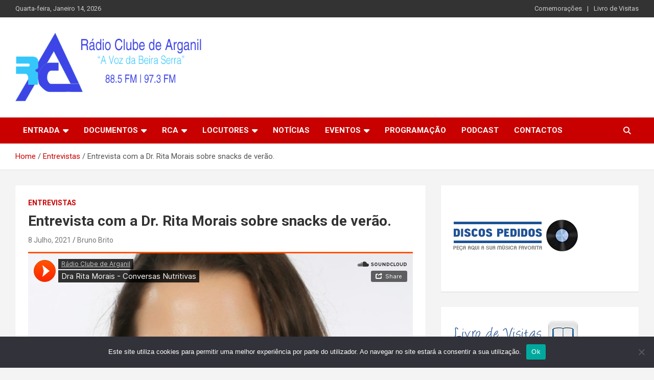

--- FILE ---
content_type: application/javascript
request_url: https://www.rcarganil.pt/wp-content/plugins/wp-radio/assets/vendor/jquery.hideseek.min.js?ver=3.1.9
body_size: 1330
content:
!function(e){"use strict";e.fn.hideseek=function(t){var s={list:".hideseek-data",nodata:"",attribute:"text",matches:!1,highlight:!1,ignore:"",headers:"",navigation:!1,ignore_accents:!1,hidden_mode:!1,min_chars:1},t=e.extend(s,t);return this.each(function(){var s=e(this);s.opts=[],e.map(["list","nodata","attribute","matches","highlight","ignore","headers","navigation","ignore_accents","hidden_mode","min_chars"],function(e){s.opts[e]=s.data(e)||t[e]}),s.opts.headers&&(s.opts.ignore+=s.opts.ignore?", "+s.opts.headers:s.opts.headers);var i=e(s.opts.list);s.opts.navigation&&s.attr("autocomplete","off"),s.opts.hidden_mode&&i.children().hide(),s.keyup(function(t){function n(e){s.opts.highlight?e.removeHighlight().highlight(h).show():e.show()}function o(e){return e.children(".selected:visible")}function a(e){return o(e).prevAll(":visible:first")}function r(e){return o(e).nextAll(":visible:first")}if(-1==[38,40,13].indexOf(t.keyCode)&&(8!=t.keyCode?s.val().length>=s.opts.min_chars:!0)){var h=s.val().toLowerCase();i.children(s.opts.ignore.trim()?":not("+s.opts.ignore+")":"").removeClass("selected").each(function(){var t=("text"!=s.opts.attribute?e(this).attr(s.opts.attribute)||"":e(this).text()).toLowerCase(),i=-1==t.removeAccents(s.opts.ignore_accents).indexOf(h)||h===(s.opts.hidden_mode?"":!1);i?e(this).hide():(n(e(this)),s.opts.matches&&null!==h.match(new RegExp(Object.keys(s.opts.matches)[0]))&&(null!==t.match(new RegExp(Object.values(s.opts.matches)[0]))?n(e(this)):e(this).hide())),s.trigger("_after_each")}),s.opts.nodata&&(i.find(".no-results").remove(),i.children(':not([style*="display: none"])').length||(i.children().first().clone().removeHighlight().addClass("no-results").show().prependTo(s.opts.list).text(s.opts.nodata),s.trigger("_after_nodata"))),s.opts.headers&&e(s.opts.headers,i).each(function(){e(this).nextUntil(s.opts.headers).not('[style*="display: none"],'+s.opts.ignore).length?e(this).show():e(this).hide()}),s.trigger("_after")}s.opts.navigation&&(38==t.keyCode?o(i).length?(a(i).addClass("selected"),o(i).last().removeClass("selected")):i.children(":visible").last().addClass("selected"):40==t.keyCode?o(i).length?(r(i).addClass("selected"),o(i).first().removeClass("selected")):i.children(":visible").first().addClass("selected"):13==t.keyCode&&(o(i).find("a").length?document.location=o(i).find("a").attr("href"):s.val(o(i).text())))})})},e(document).ready(function(){e('[data-toggle="hideseek"]').hideseek()})}(jQuery);
jQuery.fn.highlight=function(t){function e(t,i){var n=0;if(3==t.nodeType){var a=t.data.removeAccents(true).toUpperCase().indexOf(i);if(a>=0){var s=document.createElement("mark");s.className="highlight";var r=t.splitText(a);r.splitText(i.length);var o=r.cloneNode(!0);s.appendChild(o),r.parentNode.replaceChild(s,r),n=1}}else if(1==t.nodeType&&t.childNodes&&!/(script|style)/i.test(t.tagName))for(var h=0;h<t.childNodes.length;++h)h+=e(t.childNodes[h],i);return n}return this.length&&t&&t.length?this.each(function(){e(this,t.toUpperCase())}):this},jQuery.fn.removeHighlight=function(){return this.find("mark.highlight").each(function(){with(this.parentNode.firstChild.nodeName,this.parentNode)replaceChild(this.firstChild,this),normalize()}).end()};
// Ignore accents
String.prototype.removeAccents=function(e){return e?this.replace(/[áàãâä]/gi,"a").replace(/[éè¨ê]/gi,"e").replace(/[íìïî]/gi,"i").replace(/[óòöôõ]/gi,"o").replace(/[úùüû]/gi,"u").replace(/[ç]/gi,"c").replace(/[ñ]/gi,"n"):this};
